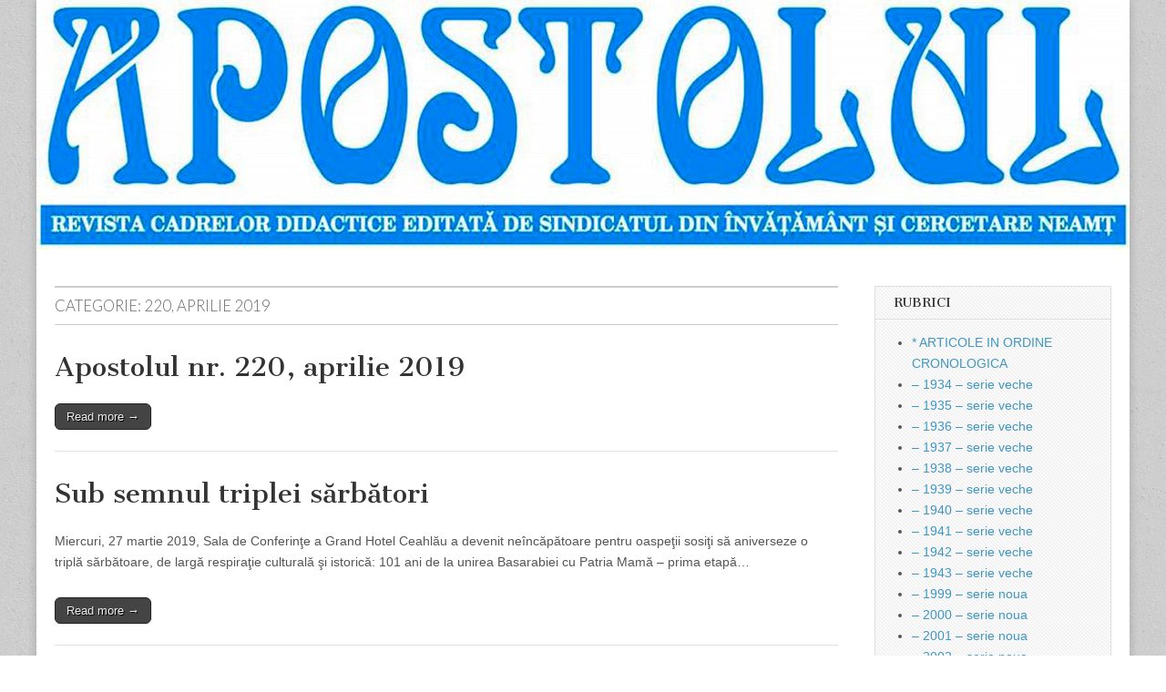

--- FILE ---
content_type: text/html; charset=UTF-8
request_url: https://www.slineamt.ro/apostolul/category/numarul-220/
body_size: 78564
content:
<!DOCTYPE html>
<html lang="ro-RO">
<head>
	<meta charset="UTF-8" />
	<meta name="viewport" content="width=device-width, initial-scale=1.0" />
	<link rel="profile" href="http://gmpg.org/xfn/11" />
	<link rel="pingback" href="https://www.slineamt.ro/apostolul/xmlrpc.php" />
	<title>220, aprilie 2019 &#8211; Apostolul</title>
<meta name='robots' content='max-image-preview:large' />
<link rel='dns-prefetch' href='//fonts.googleapis.com' />
<link rel="alternate" type="application/rss+xml" title="Apostolul &raquo; Flux" href="https://www.slineamt.ro/apostolul/feed/" />
<link rel="alternate" type="application/rss+xml" title="Apostolul &raquo; Flux comentarii" href="https://www.slineamt.ro/apostolul/comments/feed/" />
<link rel="alternate" type="application/rss+xml" title="Apostolul &raquo; Flux categorie 220, aprilie 2019" href="https://www.slineamt.ro/apostolul/category/numarul-220/feed/" />
<style id='wp-img-auto-sizes-contain-inline-css' type='text/css'>
img:is([sizes=auto i],[sizes^="auto," i]){contain-intrinsic-size:3000px 1500px}
/*# sourceURL=wp-img-auto-sizes-contain-inline-css */
</style>
<style id='wp-emoji-styles-inline-css' type='text/css'>

	img.wp-smiley, img.emoji {
		display: inline !important;
		border: none !important;
		box-shadow: none !important;
		height: 1em !important;
		width: 1em !important;
		margin: 0 0.07em !important;
		vertical-align: -0.1em !important;
		background: none !important;
		padding: 0 !important;
	}
/*# sourceURL=wp-emoji-styles-inline-css */
</style>
<style id='wp-block-library-inline-css' type='text/css'>
:root{--wp-block-synced-color:#7a00df;--wp-block-synced-color--rgb:122,0,223;--wp-bound-block-color:var(--wp-block-synced-color);--wp-editor-canvas-background:#ddd;--wp-admin-theme-color:#007cba;--wp-admin-theme-color--rgb:0,124,186;--wp-admin-theme-color-darker-10:#006ba1;--wp-admin-theme-color-darker-10--rgb:0,107,160.5;--wp-admin-theme-color-darker-20:#005a87;--wp-admin-theme-color-darker-20--rgb:0,90,135;--wp-admin-border-width-focus:2px}@media (min-resolution:192dpi){:root{--wp-admin-border-width-focus:1.5px}}.wp-element-button{cursor:pointer}:root .has-very-light-gray-background-color{background-color:#eee}:root .has-very-dark-gray-background-color{background-color:#313131}:root .has-very-light-gray-color{color:#eee}:root .has-very-dark-gray-color{color:#313131}:root .has-vivid-green-cyan-to-vivid-cyan-blue-gradient-background{background:linear-gradient(135deg,#00d084,#0693e3)}:root .has-purple-crush-gradient-background{background:linear-gradient(135deg,#34e2e4,#4721fb 50%,#ab1dfe)}:root .has-hazy-dawn-gradient-background{background:linear-gradient(135deg,#faaca8,#dad0ec)}:root .has-subdued-olive-gradient-background{background:linear-gradient(135deg,#fafae1,#67a671)}:root .has-atomic-cream-gradient-background{background:linear-gradient(135deg,#fdd79a,#004a59)}:root .has-nightshade-gradient-background{background:linear-gradient(135deg,#330968,#31cdcf)}:root .has-midnight-gradient-background{background:linear-gradient(135deg,#020381,#2874fc)}:root{--wp--preset--font-size--normal:16px;--wp--preset--font-size--huge:42px}.has-regular-font-size{font-size:1em}.has-larger-font-size{font-size:2.625em}.has-normal-font-size{font-size:var(--wp--preset--font-size--normal)}.has-huge-font-size{font-size:var(--wp--preset--font-size--huge)}.has-text-align-center{text-align:center}.has-text-align-left{text-align:left}.has-text-align-right{text-align:right}.has-fit-text{white-space:nowrap!important}#end-resizable-editor-section{display:none}.aligncenter{clear:both}.items-justified-left{justify-content:flex-start}.items-justified-center{justify-content:center}.items-justified-right{justify-content:flex-end}.items-justified-space-between{justify-content:space-between}.screen-reader-text{border:0;clip-path:inset(50%);height:1px;margin:-1px;overflow:hidden;padding:0;position:absolute;width:1px;word-wrap:normal!important}.screen-reader-text:focus{background-color:#ddd;clip-path:none;color:#444;display:block;font-size:1em;height:auto;left:5px;line-height:normal;padding:15px 23px 14px;text-decoration:none;top:5px;width:auto;z-index:100000}html :where(.has-border-color){border-style:solid}html :where([style*=border-top-color]){border-top-style:solid}html :where([style*=border-right-color]){border-right-style:solid}html :where([style*=border-bottom-color]){border-bottom-style:solid}html :where([style*=border-left-color]){border-left-style:solid}html :where([style*=border-width]){border-style:solid}html :where([style*=border-top-width]){border-top-style:solid}html :where([style*=border-right-width]){border-right-style:solid}html :where([style*=border-bottom-width]){border-bottom-style:solid}html :where([style*=border-left-width]){border-left-style:solid}html :where(img[class*=wp-image-]){height:auto;max-width:100%}:where(figure){margin:0 0 1em}html :where(.is-position-sticky){--wp-admin--admin-bar--position-offset:var(--wp-admin--admin-bar--height,0px)}@media screen and (max-width:600px){html :where(.is-position-sticky){--wp-admin--admin-bar--position-offset:0px}}

/*# sourceURL=wp-block-library-inline-css */
</style><style id='wp-block-paragraph-inline-css' type='text/css'>
.is-small-text{font-size:.875em}.is-regular-text{font-size:1em}.is-large-text{font-size:2.25em}.is-larger-text{font-size:3em}.has-drop-cap:not(:focus):first-letter{float:left;font-size:8.4em;font-style:normal;font-weight:100;line-height:.68;margin:.05em .1em 0 0;text-transform:uppercase}body.rtl .has-drop-cap:not(:focus):first-letter{float:none;margin-left:.1em}p.has-drop-cap.has-background{overflow:hidden}:root :where(p.has-background){padding:1.25em 2.375em}:where(p.has-text-color:not(.has-link-color)) a{color:inherit}p.has-text-align-left[style*="writing-mode:vertical-lr"],p.has-text-align-right[style*="writing-mode:vertical-rl"]{rotate:180deg}
/*# sourceURL=https://www.slineamt.ro/apostolul/wp-includes/blocks/paragraph/style.min.css */
</style>
<style id='global-styles-inline-css' type='text/css'>
:root{--wp--preset--aspect-ratio--square: 1;--wp--preset--aspect-ratio--4-3: 4/3;--wp--preset--aspect-ratio--3-4: 3/4;--wp--preset--aspect-ratio--3-2: 3/2;--wp--preset--aspect-ratio--2-3: 2/3;--wp--preset--aspect-ratio--16-9: 16/9;--wp--preset--aspect-ratio--9-16: 9/16;--wp--preset--color--black: #000000;--wp--preset--color--cyan-bluish-gray: #abb8c3;--wp--preset--color--white: #ffffff;--wp--preset--color--pale-pink: #f78da7;--wp--preset--color--vivid-red: #cf2e2e;--wp--preset--color--luminous-vivid-orange: #ff6900;--wp--preset--color--luminous-vivid-amber: #fcb900;--wp--preset--color--light-green-cyan: #7bdcb5;--wp--preset--color--vivid-green-cyan: #00d084;--wp--preset--color--pale-cyan-blue: #8ed1fc;--wp--preset--color--vivid-cyan-blue: #0693e3;--wp--preset--color--vivid-purple: #9b51e0;--wp--preset--gradient--vivid-cyan-blue-to-vivid-purple: linear-gradient(135deg,rgb(6,147,227) 0%,rgb(155,81,224) 100%);--wp--preset--gradient--light-green-cyan-to-vivid-green-cyan: linear-gradient(135deg,rgb(122,220,180) 0%,rgb(0,208,130) 100%);--wp--preset--gradient--luminous-vivid-amber-to-luminous-vivid-orange: linear-gradient(135deg,rgb(252,185,0) 0%,rgb(255,105,0) 100%);--wp--preset--gradient--luminous-vivid-orange-to-vivid-red: linear-gradient(135deg,rgb(255,105,0) 0%,rgb(207,46,46) 100%);--wp--preset--gradient--very-light-gray-to-cyan-bluish-gray: linear-gradient(135deg,rgb(238,238,238) 0%,rgb(169,184,195) 100%);--wp--preset--gradient--cool-to-warm-spectrum: linear-gradient(135deg,rgb(74,234,220) 0%,rgb(151,120,209) 20%,rgb(207,42,186) 40%,rgb(238,44,130) 60%,rgb(251,105,98) 80%,rgb(254,248,76) 100%);--wp--preset--gradient--blush-light-purple: linear-gradient(135deg,rgb(255,206,236) 0%,rgb(152,150,240) 100%);--wp--preset--gradient--blush-bordeaux: linear-gradient(135deg,rgb(254,205,165) 0%,rgb(254,45,45) 50%,rgb(107,0,62) 100%);--wp--preset--gradient--luminous-dusk: linear-gradient(135deg,rgb(255,203,112) 0%,rgb(199,81,192) 50%,rgb(65,88,208) 100%);--wp--preset--gradient--pale-ocean: linear-gradient(135deg,rgb(255,245,203) 0%,rgb(182,227,212) 50%,rgb(51,167,181) 100%);--wp--preset--gradient--electric-grass: linear-gradient(135deg,rgb(202,248,128) 0%,rgb(113,206,126) 100%);--wp--preset--gradient--midnight: linear-gradient(135deg,rgb(2,3,129) 0%,rgb(40,116,252) 100%);--wp--preset--font-size--small: 13px;--wp--preset--font-size--medium: 20px;--wp--preset--font-size--large: 36px;--wp--preset--font-size--x-large: 42px;--wp--preset--spacing--20: 0.44rem;--wp--preset--spacing--30: 0.67rem;--wp--preset--spacing--40: 1rem;--wp--preset--spacing--50: 1.5rem;--wp--preset--spacing--60: 2.25rem;--wp--preset--spacing--70: 3.38rem;--wp--preset--spacing--80: 5.06rem;--wp--preset--shadow--natural: 6px 6px 9px rgba(0, 0, 0, 0.2);--wp--preset--shadow--deep: 12px 12px 50px rgba(0, 0, 0, 0.4);--wp--preset--shadow--sharp: 6px 6px 0px rgba(0, 0, 0, 0.2);--wp--preset--shadow--outlined: 6px 6px 0px -3px rgb(255, 255, 255), 6px 6px rgb(0, 0, 0);--wp--preset--shadow--crisp: 6px 6px 0px rgb(0, 0, 0);}:where(.is-layout-flex){gap: 0.5em;}:where(.is-layout-grid){gap: 0.5em;}body .is-layout-flex{display: flex;}.is-layout-flex{flex-wrap: wrap;align-items: center;}.is-layout-flex > :is(*, div){margin: 0;}body .is-layout-grid{display: grid;}.is-layout-grid > :is(*, div){margin: 0;}:where(.wp-block-columns.is-layout-flex){gap: 2em;}:where(.wp-block-columns.is-layout-grid){gap: 2em;}:where(.wp-block-post-template.is-layout-flex){gap: 1.25em;}:where(.wp-block-post-template.is-layout-grid){gap: 1.25em;}.has-black-color{color: var(--wp--preset--color--black) !important;}.has-cyan-bluish-gray-color{color: var(--wp--preset--color--cyan-bluish-gray) !important;}.has-white-color{color: var(--wp--preset--color--white) !important;}.has-pale-pink-color{color: var(--wp--preset--color--pale-pink) !important;}.has-vivid-red-color{color: var(--wp--preset--color--vivid-red) !important;}.has-luminous-vivid-orange-color{color: var(--wp--preset--color--luminous-vivid-orange) !important;}.has-luminous-vivid-amber-color{color: var(--wp--preset--color--luminous-vivid-amber) !important;}.has-light-green-cyan-color{color: var(--wp--preset--color--light-green-cyan) !important;}.has-vivid-green-cyan-color{color: var(--wp--preset--color--vivid-green-cyan) !important;}.has-pale-cyan-blue-color{color: var(--wp--preset--color--pale-cyan-blue) !important;}.has-vivid-cyan-blue-color{color: var(--wp--preset--color--vivid-cyan-blue) !important;}.has-vivid-purple-color{color: var(--wp--preset--color--vivid-purple) !important;}.has-black-background-color{background-color: var(--wp--preset--color--black) !important;}.has-cyan-bluish-gray-background-color{background-color: var(--wp--preset--color--cyan-bluish-gray) !important;}.has-white-background-color{background-color: var(--wp--preset--color--white) !important;}.has-pale-pink-background-color{background-color: var(--wp--preset--color--pale-pink) !important;}.has-vivid-red-background-color{background-color: var(--wp--preset--color--vivid-red) !important;}.has-luminous-vivid-orange-background-color{background-color: var(--wp--preset--color--luminous-vivid-orange) !important;}.has-luminous-vivid-amber-background-color{background-color: var(--wp--preset--color--luminous-vivid-amber) !important;}.has-light-green-cyan-background-color{background-color: var(--wp--preset--color--light-green-cyan) !important;}.has-vivid-green-cyan-background-color{background-color: var(--wp--preset--color--vivid-green-cyan) !important;}.has-pale-cyan-blue-background-color{background-color: var(--wp--preset--color--pale-cyan-blue) !important;}.has-vivid-cyan-blue-background-color{background-color: var(--wp--preset--color--vivid-cyan-blue) !important;}.has-vivid-purple-background-color{background-color: var(--wp--preset--color--vivid-purple) !important;}.has-black-border-color{border-color: var(--wp--preset--color--black) !important;}.has-cyan-bluish-gray-border-color{border-color: var(--wp--preset--color--cyan-bluish-gray) !important;}.has-white-border-color{border-color: var(--wp--preset--color--white) !important;}.has-pale-pink-border-color{border-color: var(--wp--preset--color--pale-pink) !important;}.has-vivid-red-border-color{border-color: var(--wp--preset--color--vivid-red) !important;}.has-luminous-vivid-orange-border-color{border-color: var(--wp--preset--color--luminous-vivid-orange) !important;}.has-luminous-vivid-amber-border-color{border-color: var(--wp--preset--color--luminous-vivid-amber) !important;}.has-light-green-cyan-border-color{border-color: var(--wp--preset--color--light-green-cyan) !important;}.has-vivid-green-cyan-border-color{border-color: var(--wp--preset--color--vivid-green-cyan) !important;}.has-pale-cyan-blue-border-color{border-color: var(--wp--preset--color--pale-cyan-blue) !important;}.has-vivid-cyan-blue-border-color{border-color: var(--wp--preset--color--vivid-cyan-blue) !important;}.has-vivid-purple-border-color{border-color: var(--wp--preset--color--vivid-purple) !important;}.has-vivid-cyan-blue-to-vivid-purple-gradient-background{background: var(--wp--preset--gradient--vivid-cyan-blue-to-vivid-purple) !important;}.has-light-green-cyan-to-vivid-green-cyan-gradient-background{background: var(--wp--preset--gradient--light-green-cyan-to-vivid-green-cyan) !important;}.has-luminous-vivid-amber-to-luminous-vivid-orange-gradient-background{background: var(--wp--preset--gradient--luminous-vivid-amber-to-luminous-vivid-orange) !important;}.has-luminous-vivid-orange-to-vivid-red-gradient-background{background: var(--wp--preset--gradient--luminous-vivid-orange-to-vivid-red) !important;}.has-very-light-gray-to-cyan-bluish-gray-gradient-background{background: var(--wp--preset--gradient--very-light-gray-to-cyan-bluish-gray) !important;}.has-cool-to-warm-spectrum-gradient-background{background: var(--wp--preset--gradient--cool-to-warm-spectrum) !important;}.has-blush-light-purple-gradient-background{background: var(--wp--preset--gradient--blush-light-purple) !important;}.has-blush-bordeaux-gradient-background{background: var(--wp--preset--gradient--blush-bordeaux) !important;}.has-luminous-dusk-gradient-background{background: var(--wp--preset--gradient--luminous-dusk) !important;}.has-pale-ocean-gradient-background{background: var(--wp--preset--gradient--pale-ocean) !important;}.has-electric-grass-gradient-background{background: var(--wp--preset--gradient--electric-grass) !important;}.has-midnight-gradient-background{background: var(--wp--preset--gradient--midnight) !important;}.has-small-font-size{font-size: var(--wp--preset--font-size--small) !important;}.has-medium-font-size{font-size: var(--wp--preset--font-size--medium) !important;}.has-large-font-size{font-size: var(--wp--preset--font-size--large) !important;}.has-x-large-font-size{font-size: var(--wp--preset--font-size--x-large) !important;}
/*# sourceURL=global-styles-inline-css */
</style>

<style id='classic-theme-styles-inline-css' type='text/css'>
/*! This file is auto-generated */
.wp-block-button__link{color:#fff;background-color:#32373c;border-radius:9999px;box-shadow:none;text-decoration:none;padding:calc(.667em + 2px) calc(1.333em + 2px);font-size:1.125em}.wp-block-file__button{background:#32373c;color:#fff;text-decoration:none}
/*# sourceURL=/wp-includes/css/classic-themes.min.css */
</style>
<link rel='stylesheet' id='google_fonts-css' href='//fonts.googleapis.com/css?family=Cantata+One|Lato:300,700' type='text/css' media='all' />
<link rel='stylesheet' id='theme_stylesheet-css' href='https://www.slineamt.ro/apostolul/wp-content/themes/magazine-basic/style.css?ver=6.9' type='text/css' media='all' />
<link rel='stylesheet' id='font_awesome-css' href='https://www.slineamt.ro/apostolul/wp-content/themes/magazine-basic/library/css/font-awesome.css?ver=4.7.0' type='text/css' media='all' />
<script type="text/javascript" src="https://www.slineamt.ro/apostolul/wp-includes/js/jquery/jquery.min.js?ver=3.7.1" id="jquery-core-js"></script>
<script type="text/javascript" src="https://www.slineamt.ro/apostolul/wp-includes/js/jquery/jquery-migrate.min.js?ver=3.4.1" id="jquery-migrate-js"></script>
<link rel="https://api.w.org/" href="https://www.slineamt.ro/apostolul/wp-json/" /><link rel="alternate" title="JSON" type="application/json" href="https://www.slineamt.ro/apostolul/wp-json/wp/v2/categories/380" /><link rel="EditURI" type="application/rsd+xml" title="RSD" href="https://www.slineamt.ro/apostolul/xmlrpc.php?rsd" />
<meta name="generator" content="WordPress 6.9" />
<script type="text/javascript">
(function(url){
	if(/(?:Chrome\/26\.0\.1410\.63 Safari\/537\.31|WordfenceTestMonBot)/.test(navigator.userAgent)){ return; }
	var addEvent = function(evt, handler) {
		if (window.addEventListener) {
			document.addEventListener(evt, handler, false);
		} else if (window.attachEvent) {
			document.attachEvent('on' + evt, handler);
		}
	};
	var removeEvent = function(evt, handler) {
		if (window.removeEventListener) {
			document.removeEventListener(evt, handler, false);
		} else if (window.detachEvent) {
			document.detachEvent('on' + evt, handler);
		}
	};
	var evts = 'contextmenu dblclick drag dragend dragenter dragleave dragover dragstart drop keydown keypress keyup mousedown mousemove mouseout mouseover mouseup mousewheel scroll'.split(' ');
	var logHuman = function() {
		if (window.wfLogHumanRan) { return; }
		window.wfLogHumanRan = true;
		var wfscr = document.createElement('script');
		wfscr.type = 'text/javascript';
		wfscr.async = true;
		wfscr.src = url + '&r=' + Math.random();
		(document.getElementsByTagName('head')[0]||document.getElementsByTagName('body')[0]).appendChild(wfscr);
		for (var i = 0; i < evts.length; i++) {
			removeEvent(evts[i], logHuman);
		}
	};
	for (var i = 0; i < evts.length; i++) {
		addEvent(evts[i], logHuman);
	}
})('//www.slineamt.ro/apostolul/?wordfence_lh=1&hid=F9259ACDCBE243264989CFB52AFC7D50');
</script><style>
#site-title a,#site-description{position:absolute !important;clip:rect(1px 1px 1px 1px);clip:rect(1px, 1px, 1px, 1px)}
#page{background-color:#ffffff}
.entry-meta a,.entry-content a,.widget a{color:#3D97C2}
</style>
	<style type="text/css" id="custom-background-css">
body.custom-background { background-image: url("https://www.slineamt.ro/apostolul/wp-content/themes/magazine-basic/library/images/solid.png"); background-position: left top; background-size: auto; background-repeat: repeat; background-attachment: fixed; }
</style>
	</head>

<body class="archive category category-numarul-220 category-380 custom-background wp-theme-magazine-basic">
	<div id="page" class="grid  ">
		<header id="header" class="row" role="banner">
			<div class="c12">
				<div id="mobile-menu">
					<a href="#" class="left-menu"><i class="fa fa-reorder"></i></a>
					<a href="#"><i class="fa fa-search"></i></a>
				</div>
				<div id="drop-down-search"><form role="search" method="get" class="search-form" action="https://www.slineamt.ro/apostolul/">
				<label>
					<span class="screen-reader-text">Caută după:</span>
					<input type="search" class="search-field" placeholder="Căutare&hellip;" value="" name="s" />
				</label>
				<input type="submit" class="search-submit" value="Caută" />
			</form></div>

								<div class="title-logo-wrapper remove">
										<div class="header-group">
												<div id="site-title"><a href="https://www.slineamt.ro/apostolul" title="Apostolul" rel="home">Apostolul</a></div>
						<div id="site-description">Revista cadrelor didactice din judetul Neamt</div>					</div>
				</div>

									<a href="https://www.slineamt.ro/apostolul" title="Apostolul" rel="home"><img id="header-img" src="https://www.slineamt.ro/apostolul/wp-content/uploads/2015/02/apostolul1.jpg" width="1200" height="274" alt="" /></a>
					
				<div id="nav-wrapper">
					<div class="nav-content">
						<nav id="site-navigation" class="menus clearfix" role="navigation">
							<h3 class="screen-reader-text">Main menu</h3>
							<a class="screen-reader-text" href="#primary" title="Skip to content">Skip to content</a>
													</nav><!-- #site-navigation -->

											</div>
				</div>

			</div><!-- .c12 -->
		</header><!-- #header.row -->

		<div id="main" class="row">
	<section id="primary" class="c9" role="main">

		
			<header id="archive-header">
				<h1 class="page-title">Categorie: <span>220, aprilie 2019</span></h1>			</header><!-- #archive-header -->

				<article id="post-16319" class="post-16319 post type-post status-publish format-standard hentry category-numarul-220">

	    <header>
    <h2 class="entry-title taggedlink"><a href="https://www.slineamt.ro/apostolul/numarul-220/apostolul-nr-219-2/" rel="bookmark">Apostolul nr. 220, aprilie 2019</a></h2>
    <div class="entry-meta">
            </div>
</header>

	    <div class="entry-content">
		    <p class="more-link-p"><a class="more-link" href="https://www.slineamt.ro/apostolul/numarul-220/apostolul-nr-219-2/">Read more &rarr;</a></p>
	    </div><!-- .entry-content -->

	    
	</article><!-- #post-16319 -->	<article id="post-16256" class="post-16256 post type-post status-publish format-standard hentry category-eveniment category-numarul-220">

	    <header>
    <h2 class="entry-title taggedlink"><a href="https://www.slineamt.ro/apostolul/eveniment/sub-semnul-triplei-sarbatori/" rel="bookmark">Sub semnul triplei sărbători</a></h2>
    <div class="entry-meta">
            </div>
</header>

	    <div class="entry-content">
		    <p>Miercuri, 27 martie 2019, Sala de Conferinţe a Grand Hotel Ceahlău a devenit neîncăpătoare pentru oaspeţii sosiţi să aniverseze o triplă sărbătoare, de largă respiraţie culturală şi istorică: 101 ani de la unirea Basarabiei cu Patria Mamă – prima etapă&hellip;</p>
<p class="more-link-p"><a class="more-link" href="https://www.slineamt.ro/apostolul/eveniment/sub-semnul-triplei-sarbatori/">Read more &rarr;</a></p>
	    </div><!-- .entry-content -->

	    
	</article><!-- #post-16256 -->	<article id="post-16244" class="post-16244 post type-post status-publish format-standard hentry category-eveniment category-numarul-220">

	    <header>
    <h2 class="entry-title taggedlink"><a href="https://www.slineamt.ro/apostolul/eveniment/stimati-colegi/" rel="bookmark">Stimaţi colegi,</a></h2>
    <div class="entry-meta">
            </div>
</header>

	    <div class="entry-content">
		    <p>Sunt bucuros să fiu astăzi, în această frumoasă zi de primăvară, alături de Dvs, împreună cu colegii mei din Federaţia Sindicală a Educaţiei şi Ştiinţei din Republica Moldova. 27 martie este o zi cu o semnificaţie istorică deosebită pentru noi,&hellip;</p>
<p class="more-link-p"><a class="more-link" href="https://www.slineamt.ro/apostolul/eveniment/stimati-colegi/">Read more &rarr;</a></p>
	    </div><!-- .entry-content -->

	    
	</article><!-- #post-16244 -->	<article id="post-16238" class="post-16238 post type-post status-publish format-standard hentry category-viata-sindicala-imperative category-numarul-220">

	    <header>
    <h2 class="entry-title taggedlink"><a href="https://www.slineamt.ro/apostolul/viata-sindicala-imperative/retusuri-de-primavara/" rel="bookmark">Retuşuri de primăvară</a></h2>
    <div class="entry-meta">
            </div>
</header>

	    <div class="entry-content">
		    <p>* Interviu cu dl. Gabriel Ploscă, preşedintele sindicatului din învăţământ Neamţ – Dle. Gabriel Ploscă, luna trecută prinşi de valul evenimentelor, am chiulit de la interviu. Aşa că propun s-o luăm brusc. Care este principala realizare sindicală din ultima perioadă?&hellip;</p>
<p class="more-link-p"><a class="more-link" href="https://www.slineamt.ro/apostolul/viata-sindicala-imperative/retusuri-de-primavara/">Read more &rarr;</a></p>
	    </div><!-- .entry-content -->

	    
	</article><!-- #post-16238 -->	<article id="post-16226" class="post-16226 post type-post status-publish format-standard hentry category-studii-si-sinteze category-numarul-220">

	    <header>
    <h2 class="entry-title taggedlink"><a href="https://www.slineamt.ro/apostolul/studii-si-sinteze/anul-astral-al-romanilor-dupa-centenar/" rel="bookmark">„Anul astral al românilor”, după Centenar</a></h2>
    <div class="entry-meta">
            </div>
</header>

	    <div class="entry-content">
		    <p>Intrând în al doilea centenar de la Unirea Basarabiei cu patria-mamă, România, se impune să ne unim eforturile pentru a ne trata istoria în toate segmentele sale zonale şi cronologice, în mod obiectiv şi într-o viziune unitară. Anul 1918, numit&hellip;</p>
<p class="more-link-p"><a class="more-link" href="https://www.slineamt.ro/apostolul/studii-si-sinteze/anul-astral-al-romanilor-dupa-centenar/">Read more &rarr;</a></p>
	    </div><!-- .entry-content -->

	    
	</article><!-- #post-16226 -->	<article id="post-16217" class="post-16217 post type-post status-publish format-standard hentry category-lectia-de-istorie category-numarul-220">

	    <header>
    <h2 class="entry-title taggedlink"><a href="https://www.slineamt.ro/apostolul/lectia-de-istorie/expozitie-eveniment/" rel="bookmark">Expoziţie-eveniment:</a></h2>
    <div class="entry-meta">
            </div>
</header>

	    <div class="entry-content">
		    <p>„Elena Cuza. Doamna Unirii (1825-1909)”, la Muzeul de Istorie din Piatra-Neamţ &nbsp;„A murit la Piatra-Neamţ femeia ideal de bună şi modestă care a fost Măria Sa Doamna Elena, tovarăşa lui Cuza Vodă. Sunt sicrie pe care nu se depun nici&hellip;</p>
<p class="more-link-p"><a class="more-link" href="https://www.slineamt.ro/apostolul/lectia-de-istorie/expozitie-eveniment/">Read more &rarr;</a></p>
	    </div><!-- .entry-content -->

	    
	</article><!-- #post-16217 -->	<article id="post-16208" class="post-16208 post type-post status-publish format-standard hentry category-lectia-de-istorie category-numarul-220">

	    <header>
    <h2 class="entry-title taggedlink"><a href="https://www.slineamt.ro/apostolul/lectia-de-istorie/elena-alistar-model-de-verticalitate-si-constiinta-nationala/" rel="bookmark">Elena Alistar: model de verticalitate şi conştiinţă naţională</a></h2>
    <div class="entry-meta">
            </div>
</header>

	    <div class="entry-content">
		    <p>Elena Alistar, unica femeie membră a Sfatului Ţării, îşi rezuma crezul în felul următor: „Trebuie ca orice fiinţă omenească să-şi aducă obolul ei de muncă, inimă, de suflet, de fiinţa lui şi chiar viaţă, pentru ca să contribuie cât de&hellip;</p>
<p class="more-link-p"><a class="more-link" href="https://www.slineamt.ro/apostolul/lectia-de-istorie/elena-alistar-model-de-verticalitate-si-constiinta-nationala/">Read more &rarr;</a></p>
	    </div><!-- .entry-content -->

	    
	</article><!-- #post-16208 -->	<article id="post-16193" class="post-16193 post type-post status-publish format-standard hentry category-lectia-de-istorie category-numarul-220">

	    <header>
    <h2 class="entry-title taggedlink"><a href="https://www.slineamt.ro/apostolul/lectia-de-istorie/generalii-frontului-de-acasa-olga-mavrocordat-sturdza/" rel="bookmark">Generalii „frontului de acasă” – Olga Mavrocordat-Sturdza</a></h2>
    <div class="entry-meta">
            </div>
</header>

	    <div class="entry-content">
		    <p>Povestea doamnei Olga Mavrocordat-Sturdza este despre solidaritate, despre durerea ce poate fi alinată, despre recunoştinţă şi nerecunoştinţă, despre lupta pentru neam şi cruce, despre suferinţă şi înstrăinare. Este povestea descendentei unei mari familii boiereşti din Moldova, cu rădăcini domneşti din&hellip;</p>
<p class="more-link-p"><a class="more-link" href="https://www.slineamt.ro/apostolul/lectia-de-istorie/generalii-frontului-de-acasa-olga-mavrocordat-sturdza/">Read more &rarr;</a></p>
	    </div><!-- .entry-content -->

	    
	</article><!-- #post-16193 -->	<article id="post-16187" class="post-16187 post type-post status-publish format-standard hentry category-nihil-sine-deo category-numarul-220">

	    <header>
    <h2 class="entry-title taggedlink"><a href="https://www.slineamt.ro/apostolul/nihil-sine-deo/abordarea-educatiei-interculturale-din-perspectiva-crestina/" rel="bookmark">Abordarea educaţiei interculturale din perspectivă creştină</a></h2>
    <div class="entry-meta">
            </div>
</header>

	    <div class="entry-content">
		    <p>În actualul context socio-cultural european şi mondial, când se face referire din ce în ce mai mult la relaţiile integrare, globalizare, convieţuire şi acceptare a celorlalţi, consider necesar să oferim un eventual răspuns la ceea ce înseamnă modalităţile prin care&hellip;</p>
<p class="more-link-p"><a class="more-link" href="https://www.slineamt.ro/apostolul/nihil-sine-deo/abordarea-educatiei-interculturale-din-perspectiva-crestina/">Read more &rarr;</a></p>
	    </div><!-- .entry-content -->

	    
	</article><!-- #post-16187 -->	<article id="post-16169" class="post-16169 post type-post status-publish format-standard hentry category-arte-si-meserii-plastica category-numarul-220">

	    <header>
    <h2 class="entry-title taggedlink"><a href="https://www.slineamt.ro/apostolul/arte-si-meserii-plastica/pictorul-dinu-huminiuc-sau-artistul-ca-o-taina/" rel="bookmark">Pictorul Dinu Huminiuc sau artistul ca o taină</a></h2>
    <div class="entry-meta">
            </div>
</header>

	    <div class="entry-content">
		    <p>Universul plastic al pictorului Dinu Huminiuc îşi are sorgintea în copilăria petrecută în satul natal Brătuleşti (comuna Strunga, judeţul Iaşi), sub influenţa înţelepciunii tatălui şi simţului artistic al mamei, care îl încuraja să deseneze modele pentru cusăturile făcute în casă.&hellip;</p>
<p class="more-link-p"><a class="more-link" href="https://www.slineamt.ro/apostolul/arte-si-meserii-plastica/pictorul-dinu-huminiuc-sau-artistul-ca-o-taina/">Read more &rarr;</a></p>
	    </div><!-- .entry-content -->

	    
	</article><!-- #post-16169 --><div id="pagination"><div class="total-pages">Page 1 of 4</div><span aria-current="page" class="page-numbers current">1</span>
<a class="page-numbers" href="https://www.slineamt.ro/apostolul/category/numarul-220/page/2/">2</a>
<a class="page-numbers" href="https://www.slineamt.ro/apostolul/category/numarul-220/page/3/">3</a>
<a class="page-numbers" href="https://www.slineamt.ro/apostolul/category/numarul-220/page/4/">4</a>
<a class="next page-numbers" href="https://www.slineamt.ro/apostolul/category/numarul-220/page/2/">&raquo;</a></div>
	</section><!-- #primary.c8 -->

	<div id="secondary" class="c3 end" role="complementary">
		<aside id="categories-2" class="widget widget_categories"><h3 class="widget-title">RUBRICI</h3>
			<ul>
					<li class="cat-item cat-item-224"><a href="https://www.slineamt.ro/apostolul/category/articole-in-ordine-cronologica/">* ARTICOLE IN ORDINE CRONOLOGICA</a>
</li>
	<li class="cat-item cat-item-88"><a href="https://www.slineamt.ro/apostolul/category/an-1934/">&#8211; 1934 &#8211; serie veche</a>
</li>
	<li class="cat-item cat-item-94"><a href="https://www.slineamt.ro/apostolul/category/an-1935/">&#8211; 1935 &#8211; serie veche</a>
</li>
	<li class="cat-item cat-item-97"><a href="https://www.slineamt.ro/apostolul/category/an-1936/">&#8211; 1936 &#8211; serie veche</a>
</li>
	<li class="cat-item cat-item-103"><a href="https://www.slineamt.ro/apostolul/category/an-1937/">&#8211; 1937 &#8211; serie veche</a>
</li>
	<li class="cat-item cat-item-106"><a href="https://www.slineamt.ro/apostolul/category/an-1938/">&#8211; 1938 &#8211; serie veche</a>
</li>
	<li class="cat-item cat-item-109"><a href="https://www.slineamt.ro/apostolul/category/an-1939/">&#8211; 1939 &#8211; serie veche</a>
</li>
	<li class="cat-item cat-item-112"><a href="https://www.slineamt.ro/apostolul/category/an-1940/">&#8211; 1940 &#8211; serie veche</a>
</li>
	<li class="cat-item cat-item-431"><a href="https://www.slineamt.ro/apostolul/category/an-1941/">&#8211; 1941 &#8211; serie veche</a>
</li>
	<li class="cat-item cat-item-432"><a href="https://www.slineamt.ro/apostolul/category/an-1942/">&#8211; 1942 &#8211; serie veche</a>
</li>
	<li class="cat-item cat-item-433"><a href="https://www.slineamt.ro/apostolul/category/an-1943/">&#8211; 1943 &#8211; serie veche</a>
</li>
	<li class="cat-item cat-item-157"><a href="https://www.slineamt.ro/apostolul/category/an-1999/">&#8211; 1999 &#8211; serie noua</a>
</li>
	<li class="cat-item cat-item-160"><a href="https://www.slineamt.ro/apostolul/category/an-2000/">&#8211; 2000 &#8211; serie noua</a>
</li>
	<li class="cat-item cat-item-163"><a href="https://www.slineamt.ro/apostolul/category/an-2001/">&#8211; 2001 &#8211; serie noua</a>
</li>
	<li class="cat-item cat-item-166"><a href="https://www.slineamt.ro/apostolul/category/an-2002/">&#8211; 2002 &#8211; serie noua</a>
</li>
	<li class="cat-item cat-item-169"><a href="https://www.slineamt.ro/apostolul/category/an-2003/">&#8211; 2003 &#8211; serie noua</a>
</li>
	<li class="cat-item cat-item-178"><a href="https://www.slineamt.ro/apostolul/category/an-2004/">&#8211; 2004 &#8211; serie noua</a>
</li>
	<li class="cat-item cat-item-181"><a href="https://www.slineamt.ro/apostolul/category/an-2005/">&#8211; 2005 &#8211; serie noua</a>
</li>
	<li class="cat-item cat-item-184"><a href="https://www.slineamt.ro/apostolul/category/an-2006/">&#8211; 2006 &#8211; serie noua</a>
</li>
	<li class="cat-item cat-item-205"><a href="https://www.slineamt.ro/apostolul/category/2007-serie-noua/">&#8211; 2007 &#8211; serie noua</a>
</li>
	<li class="cat-item cat-item-208"><a href="https://www.slineamt.ro/apostolul/category/2008-serie-noua/">&#8211; 2008 &#8211; serie noua</a>
</li>
	<li class="cat-item cat-item-211"><a href="https://www.slineamt.ro/apostolul/category/2009-serie-noua/">&#8211; 2009 &#8211; serie noua</a>
</li>
	<li class="cat-item cat-item-214"><a href="https://www.slineamt.ro/apostolul/category/2010-serie-noua/">&#8211; 2010 &#8211; serie noua</a>
</li>
	<li class="cat-item cat-item-222"><a href="https://www.slineamt.ro/apostolul/category/unu/">&#8211; CAPITOLE de REVISTA</a>
</li>
	<li class="cat-item cat-item-11"><a href="https://www.slineamt.ro/apostolul/category/viata-sindicala-imperative/">-01. Viata sindicală, imperative</a>
</li>
	<li class="cat-item cat-item-18"><a href="https://www.slineamt.ro/apostolul/category/eveniment/">-02. Eveniment</a>
</li>
	<li class="cat-item cat-item-10"><a href="https://www.slineamt.ro/apostolul/category/scoala-nemteana-la-zi/">-03. Şcoala românească, la zi</a>
</li>
	<li class="cat-item cat-item-190"><a href="https://www.slineamt.ro/apostolul/category/panoramic-nemtean/">-04. Panoramic nemțean</a>
</li>
	<li class="cat-item cat-item-8"><a href="https://www.slineamt.ro/apostolul/category/ultima-ora-la-roman/">-05. Panoramic romașcan</a>
</li>
	<li class="cat-item cat-item-9"><a href="https://www.slineamt.ro/apostolul/category/pasi-spre-europa/">-06. Paşi spre Europa</a>
</li>
	<li class="cat-item cat-item-128"><a href="https://www.slineamt.ro/apostolul/category/dubito/">-07. Dubito, ergo cogito</a>
</li>
	<li class="cat-item cat-item-17"><a href="https://www.slineamt.ro/apostolul/category/cogito-ergo-sum/">-08. Cogito, ergo sum</a>
</li>
	<li class="cat-item cat-item-22"><a href="https://www.slineamt.ro/apostolul/category/nihil-sine-deo/">-09. Nihil sine Deo</a>
</li>
	<li class="cat-item cat-item-7"><a href="https://www.slineamt.ro/apostolul/category/arte-si-meseriii/">-10. Arte şi Meserii</a>
</li>
	<li class="cat-item cat-item-16"><a href="https://www.slineamt.ro/apostolul/category/cronica-literara/">-11. Arte şi Meserii – litere</a>
</li>
	<li class="cat-item cat-item-193"><a href="https://www.slineamt.ro/apostolul/category/arte-si-meserii-muzica/">-12. Arte şi Meserii – muzică</a>
</li>
	<li class="cat-item cat-item-196"><a href="https://www.slineamt.ro/apostolul/category/arte-si-meserii-plastica/">-13. Arte şi Meserii – plastică</a>
</li>
	<li class="cat-item cat-item-6"><a href="https://www.slineamt.ro/apostolul/category/lectia-de-istorie/">-14 Lecţia de istorie</a>
</li>
	<li class="cat-item cat-item-23"><a href="https://www.slineamt.ro/apostolul/category/invatamantul-primar/">-15. Învăţământul primar</a>
</li>
	<li class="cat-item cat-item-19"><a href="https://www.slineamt.ro/apostolul/category/nesfarsita-noastra-tranzitie/">-16. Nesfârşita noastră tranziţie</a>
</li>
	<li class="cat-item cat-item-20"><a href="https://www.slineamt.ro/apostolul/category/ancheta-revistei-apostolul/">-17. Ancheta Revistei Apostolul</a>
</li>
	<li class="cat-item cat-item-3"><a href="https://www.slineamt.ro/apostolul/category/antologia-revistei-apostolul/">-18. Antologia revistei Apostolul</a>
</li>
	<li class="cat-item cat-item-14"><a href="https://www.slineamt.ro/apostolul/category/studii-si-sinteze/">-19. Eseuri, studii şi sinteze</a>
</li>
	<li class="cat-item cat-item-5"><a href="https://www.slineamt.ro/apostolul/category/comemorari/">-20. Comemorări</a>
</li>
	<li class="cat-item cat-item-15"><a href="https://www.slineamt.ro/apostolul/category/divertisment/">-21. Divertisment</a>
</li>
	<li class="cat-item cat-item-241"><a href="https://www.slineamt.ro/apostolul/category/numarul-133/">133, Ianuarie 2011</a>
</li>
	<li class="cat-item cat-item-13"><a href="https://www.slineamt.ro/apostolul/category/numarul-134/">134, Februarie 2011</a>
</li>
	<li class="cat-item cat-item-21"><a href="https://www.slineamt.ro/apostolul/category/numarul-135/">135, Martie 2011</a>
</li>
	<li class="cat-item cat-item-24"><a href="https://www.slineamt.ro/apostolul/category/numarul-136/">136, Aprilie 2011</a>
</li>
	<li class="cat-item cat-item-25"><a href="https://www.slineamt.ro/apostolul/category/numarul-137/">137, Mai 2011</a>
</li>
	<li class="cat-item cat-item-26"><a href="https://www.slineamt.ro/apostolul/category/numarul-138/">138, Iunie 2011</a>
</li>
	<li class="cat-item cat-item-27"><a href="https://www.slineamt.ro/apostolul/category/numarul-139/">139, Septembrie 2011</a>
</li>
	<li class="cat-item cat-item-28"><a href="https://www.slineamt.ro/apostolul/category/numarul-140/">140, Octombrie 2011</a>
</li>
	<li class="cat-item cat-item-29"><a href="https://www.slineamt.ro/apostolul/category/numarul-141/">141, Noiembrie 2011</a>
</li>
	<li class="cat-item cat-item-30"><a href="https://www.slineamt.ro/apostolul/category/numarul-142/">142, Decembrie 2011</a>
</li>
	<li class="cat-item cat-item-31"><a href="https://www.slineamt.ro/apostolul/category/numarul-143/">143, Ianuarie &#8211; Martie 2012</a>
</li>
	<li class="cat-item cat-item-32"><a href="https://www.slineamt.ro/apostolul/category/numarul-144/">144, Aprilie 2012</a>
</li>
	<li class="cat-item cat-item-33"><a href="https://www.slineamt.ro/apostolul/category/numarul-145/">145, Mai 2012</a>
</li>
	<li class="cat-item cat-item-34"><a href="https://www.slineamt.ro/apostolul/category/numarul-146/">146, Iunie &#8211; Iulie 2012</a>
</li>
	<li class="cat-item cat-item-35"><a href="https://www.slineamt.ro/apostolul/category/numarul-147/">147, August &#8211; Septembrie 2012</a>
</li>
	<li class="cat-item cat-item-36"><a href="https://www.slineamt.ro/apostolul/category/numarul-148/">148, Octombrie 2012</a>
</li>
	<li class="cat-item cat-item-37"><a href="https://www.slineamt.ro/apostolul/category/numarul-149/">149, Noiembrie 2012</a>
</li>
	<li class="cat-item cat-item-38"><a href="https://www.slineamt.ro/apostolul/category/numarul-150/">150, Decembrie 2012</a>
</li>
	<li class="cat-item cat-item-250"><a href="https://www.slineamt.ro/apostolul/category/apostolul-nr-151/">151, Ianuarie 2013</a>
</li>
	<li class="cat-item cat-item-253"><a href="https://www.slineamt.ro/apostolul/category/152-februarie-2013/">152, Februarie 2013</a>
</li>
	<li class="cat-item cat-item-256"><a href="https://www.slineamt.ro/apostolul/category/153-martie-2013/">153, Martie 2013</a>
</li>
	<li class="cat-item cat-item-44"><a href="https://www.slineamt.ro/apostolul/category/numarul-154/">154, Aprilie 2013</a>
</li>
	<li class="cat-item cat-item-45"><a href="https://www.slineamt.ro/apostolul/category/numarul-155/">155, Mai 2013</a>
</li>
	<li class="cat-item cat-item-46"><a href="https://www.slineamt.ro/apostolul/category/numarul-156/">156, Iunie 2013</a>
</li>
	<li class="cat-item cat-item-40"><a href="https://www.slineamt.ro/apostolul/category/numarul-157/">157, Iulie &#8211; August 2013</a>
</li>
	<li class="cat-item cat-item-41"><a href="https://www.slineamt.ro/apostolul/category/nr-158-septembrie-2013/">158, Septembrie 2013</a>
</li>
	<li class="cat-item cat-item-42"><a href="https://www.slineamt.ro/apostolul/category/numarul-159/">159, Octombrie 2013</a>
</li>
	<li class="cat-item cat-item-43"><a href="https://www.slineamt.ro/apostolul/category/numarul-160/">160, Noiembrie 2013</a>
</li>
	<li class="cat-item cat-item-4"><a href="https://www.slineamt.ro/apostolul/category/numarul-161/">161, Decembrie 2013</a>
</li>
	<li class="cat-item cat-item-262"><a href="https://www.slineamt.ro/apostolul/category/162-ianuarie-2014/">162, Ianuarie 2014</a>
</li>
	<li class="cat-item cat-item-265"><a href="https://www.slineamt.ro/apostolul/category/163-februarie-2014/">163, Februarie 2014</a>
</li>
	<li class="cat-item cat-item-268"><a href="https://www.slineamt.ro/apostolul/category/164-martie-2014/">164, Martie 2014</a>
</li>
	<li class="cat-item cat-item-271"><a href="https://www.slineamt.ro/apostolul/category/165-aprilie-2014/">165, Aprilie 2014</a>
</li>
	<li class="cat-item cat-item-277"><a href="https://www.slineamt.ro/apostolul/category/166-mai-2014/">166, Mai 2014</a>
</li>
	<li class="cat-item cat-item-283"><a href="https://www.slineamt.ro/apostolul/category/167-iunie-2014/">167, Iunie 2014</a>
</li>
	<li class="cat-item cat-item-286"><a href="https://www.slineamt.ro/apostolul/category/168-iulieaugust-2014/">168, Iulie+August 2014</a>
</li>
	<li class="cat-item cat-item-289"><a href="https://www.slineamt.ro/apostolul/category/169-septembrie-2014/">169, Septembrie 2014</a>
</li>
	<li class="cat-item cat-item-292"><a href="https://www.slineamt.ro/apostolul/category/170-octombrie-2014/">170, Octombrie 2014</a>
</li>
	<li class="cat-item cat-item-295"><a href="https://www.slineamt.ro/apostolul/category/171-noiembrie-2014/">171, Noiembrie 2014</a>
</li>
	<li class="cat-item cat-item-61"><a href="https://www.slineamt.ro/apostolul/category/numarul-172/">172, Decembrie 2014</a>
</li>
	<li class="cat-item cat-item-60"><a href="https://www.slineamt.ro/apostolul/category/numarul-173/">173, Ianuarie 2015</a>
</li>
	<li class="cat-item cat-item-58"><a href="https://www.slineamt.ro/apostolul/category/nr-174-februarie-2015/">174, februarie 2015</a>
</li>
	<li class="cat-item cat-item-57"><a href="https://www.slineamt.ro/apostolul/category/nr-175-martie-2015/">175, martie 2015</a>
</li>
	<li class="cat-item cat-item-48"><a href="https://www.slineamt.ro/apostolul/category/numarul-176/">176, aprilie 2015</a>
</li>
	<li class="cat-item cat-item-54"><a href="https://www.slineamt.ro/apostolul/category/numarulr-177/">177 mai 2015</a>
</li>
	<li class="cat-item cat-item-50"><a href="https://www.slineamt.ro/apostolul/category/numarulr-178/">178, iunie 2015</a>
</li>
	<li class="cat-item cat-item-49"><a href="https://www.slineamt.ro/apostolul/category/numarulr-179/">179, Iulie-august 2015</a>
</li>
	<li class="cat-item cat-item-53"><a href="https://www.slineamt.ro/apostolul/category/septembrie-2015-2/">180, Septembrie 2015</a>
</li>
	<li class="cat-item cat-item-56"><a href="https://www.slineamt.ro/apostolul/category/numarul-181/">181, octombrie 2015</a>
</li>
	<li class="cat-item cat-item-62"><a href="https://www.slineamt.ro/apostolul/category/numarul-182/">182, Noiembrie 2015</a>
</li>
	<li class="cat-item cat-item-63"><a href="https://www.slineamt.ro/apostolul/category/numarul-183/">183, Decembrie 2015</a>
</li>
	<li class="cat-item cat-item-64"><a href="https://www.slineamt.ro/apostolul/category/numarul-184/">184, Ianuarie 2016</a>
</li>
	<li class="cat-item cat-item-65"><a href="https://www.slineamt.ro/apostolul/category/numarul-185/">185, februarie 2016</a>
</li>
	<li class="cat-item cat-item-66"><a href="https://www.slineamt.ro/apostolul/category/numarul-186/">186, martie 2016</a>
</li>
	<li class="cat-item cat-item-67"><a href="https://www.slineamt.ro/apostolul/category/numarul-187/">187, Aprilie 2016</a>
</li>
	<li class="cat-item cat-item-68"><a href="https://www.slineamt.ro/apostolul/category/numarul-188/">188, Mai 2016</a>
</li>
	<li class="cat-item cat-item-70"><a href="https://www.slineamt.ro/apostolul/category/numarul-189/">189, Iunie 2016</a>
</li>
	<li class="cat-item cat-item-71"><a href="https://www.slineamt.ro/apostolul/category/numarul-190/">190, Iulie-August 2016</a>
</li>
	<li class="cat-item cat-item-72"><a href="https://www.slineamt.ro/apostolul/category/numarul-191/">191, Septembrie 2016</a>
</li>
	<li class="cat-item cat-item-73"><a href="https://www.slineamt.ro/apostolul/category/numarul-192/">192, Octombrie 2016</a>
</li>
	<li class="cat-item cat-item-77"><a href="https://www.slineamt.ro/apostolul/category/numarul-193/">193, Noiembrie 2016</a>
</li>
	<li class="cat-item cat-item-83"><a href="https://www.slineamt.ro/apostolul/category/numarul-194/">194, Decembrie 2016</a>
</li>
	<li class="cat-item cat-item-85"><a href="https://www.slineamt.ro/apostolul/category/numarul-195/">195, Ianuarie 2017</a>
</li>
	<li class="cat-item cat-item-118"><a href="https://www.slineamt.ro/apostolul/category/numarul-196/">196, Februarie 2017</a>
</li>
	<li class="cat-item cat-item-122"><a href="https://www.slineamt.ro/apostolul/category/numarul-197/">197, martie 2017</a>
</li>
	<li class="cat-item cat-item-137"><a href="https://www.slineamt.ro/apostolul/category/numarul-198/">198, aprilie 2017</a>
</li>
	<li class="cat-item cat-item-143"><a href="https://www.slineamt.ro/apostolul/category/numarul-199/">199, Mai 2017</a>
</li>
	<li class="cat-item cat-item-149"><a href="https://www.slineamt.ro/apostolul/category/200-iunie-2017/">200, Iunie 2017</a>
</li>
	<li class="cat-item cat-item-153"><a href="https://www.slineamt.ro/apostolul/category/201-iulie-august-2017/">201, Iulie-august 2017</a>
</li>
	<li class="cat-item cat-item-216"><a href="https://www.slineamt.ro/apostolul/category/202-septembrie-2017/">202, septembrie 2017</a>
</li>
	<li class="cat-item cat-item-226"><a href="https://www.slineamt.ro/apostolul/category/203-octombrie-2017/">203, octombrie 2017</a>
</li>
	<li class="cat-item cat-item-232"><a href="https://www.slineamt.ro/apostolul/category/numarul-204/">204, Noiembrie 2017</a>
</li>
	<li class="cat-item cat-item-299"><a href="https://www.slineamt.ro/apostolul/category/an-2017/">205, Decembrie 2017</a>
</li>
	<li class="cat-item cat-item-304"><a href="https://www.slineamt.ro/apostolul/category/numarul-206/">206, Ianuarie 2018</a>
</li>
	<li class="cat-item cat-item-310"><a href="https://www.slineamt.ro/apostolul/category/numarul-207/">207, Februarie 2018</a>
</li>
	<li class="cat-item cat-item-314"><a href="https://www.slineamt.ro/apostolul/category/numarul-208/">208, Martie 2018</a>
</li>
	<li class="cat-item cat-item-320"><a href="https://www.slineamt.ro/apostolul/category/numarul-209/">209, Aprilie 2018</a>
</li>
	<li class="cat-item cat-item-326"><a href="https://www.slineamt.ro/apostolul/category/numarul-210/">210, Mai 2018</a>
</li>
	<li class="cat-item cat-item-330"><a href="https://www.slineamt.ro/apostolul/category/numarul-211/">211, Iunie 2018</a>
</li>
	<li class="cat-item cat-item-334"><a href="https://www.slineamt.ro/apostolul/category/numarul-212/">212, Iulie-august 2018</a>
</li>
	<li class="cat-item cat-item-340"><a href="https://www.slineamt.ro/apostolul/category/numarul-213/">213, septembrie 2018</a>
</li>
	<li class="cat-item cat-item-346"><a href="https://www.slineamt.ro/apostolul/category/numarul-214/">214, octombrie 2018</a>
</li>
	<li class="cat-item cat-item-352"><a href="https://www.slineamt.ro/apostolul/category/numarul-215/">215, noiembrie 2018</a>
</li>
	<li class="cat-item cat-item-358"><a href="https://www.slineamt.ro/apostolul/category/numarul-216/">216, decembrie 2018</a>
</li>
	<li class="cat-item cat-item-363"><a href="https://www.slineamt.ro/apostolul/category/numarul-217/">217, ianuarie 2019</a>
</li>
	<li class="cat-item cat-item-368"><a href="https://www.slineamt.ro/apostolul/category/numarul-218/">218, februarie 2019</a>
</li>
	<li class="cat-item cat-item-374"><a href="https://www.slineamt.ro/apostolul/category/numarul-219/">219, martie 2019</a>
</li>
	<li class="cat-item cat-item-380 current-cat"><a aria-current="page" href="https://www.slineamt.ro/apostolul/category/numarul-220/">220, aprilie 2019</a>
</li>
	<li class="cat-item cat-item-385"><a href="https://www.slineamt.ro/apostolul/category/numarul-221/">221, mai 2019</a>
</li>
	<li class="cat-item cat-item-391"><a href="https://www.slineamt.ro/apostolul/category/numarul-222/">222, iunie 2019</a>
</li>
	<li class="cat-item cat-item-395"><a href="https://www.slineamt.ro/apostolul/category/numarul-223/">223, iulie &#8211; august 2019</a>
</li>
	<li class="cat-item cat-item-400"><a href="https://www.slineamt.ro/apostolul/category/numarul-224/">224, septembrie 2019</a>
</li>
	<li class="cat-item cat-item-405"><a href="https://www.slineamt.ro/apostolul/category/numarul-225/">225, octombrie 2019</a>
</li>
	<li class="cat-item cat-item-411"><a href="https://www.slineamt.ro/apostolul/category/numarul-226/">226, noiembrie 2019</a>
</li>
	<li class="cat-item cat-item-416"><a href="https://www.slineamt.ro/apostolul/category/numarul-227/">227, decembrie 2019</a>
</li>
	<li class="cat-item cat-item-421"><a href="https://www.slineamt.ro/apostolul/category/numarul-228/">228, ianuarie 2020</a>
</li>
	<li class="cat-item cat-item-426"><a href="https://www.slineamt.ro/apostolul/category/numarul-229/">229, februarie 2020</a>
</li>
	<li class="cat-item cat-item-430"><a href="https://www.slineamt.ro/apostolul/category/numarul-230/">230, martie 2020</a>
</li>
	<li class="cat-item cat-item-434"><a href="https://www.slineamt.ro/apostolul/category/numarul-231/">231, aprilie-mai-iunie 2020</a>
</li>
	<li class="cat-item cat-item-435"><a href="https://www.slineamt.ro/apostolul/category/numarul-232/">232, iulie-august-septembrie 2020</a>
</li>
	<li class="cat-item cat-item-436"><a href="https://www.slineamt.ro/apostolul/category/numarul-233/">233, octombrie 2020</a>
</li>
	<li class="cat-item cat-item-437"><a href="https://www.slineamt.ro/apostolul/category/numarul-234/">234, noiembrie 2020</a>
</li>
	<li class="cat-item cat-item-438"><a href="https://www.slineamt.ro/apostolul/category/numarul-235/">235, decembrie 2020</a>
</li>
	<li class="cat-item cat-item-439"><a href="https://www.slineamt.ro/apostolul/category/nmarul-236/">236, ianuarie 2021</a>
</li>
	<li class="cat-item cat-item-440"><a href="https://www.slineamt.ro/apostolul/category/numarul-237/">237, februarie 2021</a>
</li>
	<li class="cat-item cat-item-441"><a href="https://www.slineamt.ro/apostolul/category/numarul-238/">238, martie-aprilie 2021</a>
</li>
	<li class="cat-item cat-item-442"><a href="https://www.slineamt.ro/apostolul/category/numarul-239/">239, mai 2021</a>
</li>
	<li class="cat-item cat-item-443"><a href="https://www.slineamt.ro/apostolul/category/numarul-240/">240, iunie 2021</a>
</li>
	<li class="cat-item cat-item-444"><a href="https://www.slineamt.ro/apostolul/category/numarul-241/">241, iulie-august 2021</a>
</li>
	<li class="cat-item cat-item-445"><a href="https://www.slineamt.ro/apostolul/category/numarul-242/">242, septembrie 2021</a>
</li>
	<li class="cat-item cat-item-446"><a href="https://www.slineamt.ro/apostolul/category/numarul-243/">243, octombrie 2021</a>
</li>
	<li class="cat-item cat-item-447"><a href="https://www.slineamt.ro/apostolul/category/numarul-244/">244, noiembrie 2021</a>
</li>
	<li class="cat-item cat-item-448"><a href="https://www.slineamt.ro/apostolul/category/numarul-245/">245, decembrie 2021</a>
</li>
	<li class="cat-item cat-item-449"><a href="https://www.slineamt.ro/apostolul/category/numarul-246/">246, ianuarie 2022</a>
</li>
	<li class="cat-item cat-item-450"><a href="https://www.slineamt.ro/apostolul/category/numarul-247/">247, februarie 2022</a>
</li>
	<li class="cat-item cat-item-451"><a href="https://www.slineamt.ro/apostolul/category/numarul-248/">248, martie 2022</a>
</li>
	<li class="cat-item cat-item-452"><a href="https://www.slineamt.ro/apostolul/category/numarul-249/">249, aprilie 2022</a>
</li>
	<li class="cat-item cat-item-453"><a href="https://www.slineamt.ro/apostolul/category/numarul-250/">250, mai 2022</a>
</li>
	<li class="cat-item cat-item-455"><a href="https://www.slineamt.ro/apostolul/category/numarul-251/">251, iunie 2022</a>
</li>
	<li class="cat-item cat-item-456"><a href="https://www.slineamt.ro/apostolul/category/numarul-252/">252, iulie-august 2022</a>
</li>
	<li class="cat-item cat-item-459"><a href="https://www.slineamt.ro/apostolul/category/numarul-253/">253, septembrie 2022</a>
</li>
	<li class="cat-item cat-item-461"><a href="https://www.slineamt.ro/apostolul/category/numarul-254/">254, octombrie 2022</a>
</li>
	<li class="cat-item cat-item-462"><a href="https://www.slineamt.ro/apostolul/category/numarul-255/">255, noiembrie 2022</a>
</li>
	<li class="cat-item cat-item-463"><a href="https://www.slineamt.ro/apostolul/category/numarul-256/">256, decembrie 2022</a>
</li>
	<li class="cat-item cat-item-464"><a href="https://www.slineamt.ro/apostolul/category/numarul-257/">257, ianuarie 2023</a>
</li>
	<li class="cat-item cat-item-468"><a href="https://www.slineamt.ro/apostolul/category/numarul-258/">258, februarie 2023</a>
</li>
	<li class="cat-item cat-item-469"><a href="https://www.slineamt.ro/apostolul/category/numarul-259/">259, martie 2023</a>
</li>
	<li class="cat-item cat-item-470"><a href="https://www.slineamt.ro/apostolul/category/numarul-260/">260, aprilie 2023</a>
</li>
	<li class="cat-item cat-item-471"><a href="https://www.slineamt.ro/apostolul/category/numarul-261/">261, mai 2023</a>
</li>
	<li class="cat-item cat-item-472"><a href="https://www.slineamt.ro/apostolul/category/numarul-262/">262, iunie 2023</a>
</li>
	<li class="cat-item cat-item-473"><a href="https://www.slineamt.ro/apostolul/category/numarul-263/">263, iulie-august 2023</a>
</li>
	<li class="cat-item cat-item-474"><a href="https://www.slineamt.ro/apostolul/category/numarul-264/">264, septembrie 2023</a>
</li>
	<li class="cat-item cat-item-475"><a href="https://www.slineamt.ro/apostolul/category/numarul-265/">265, octombrie 2023</a>
</li>
	<li class="cat-item cat-item-476"><a href="https://www.slineamt.ro/apostolul/category/numarul-266/">266, noiembrie 2023</a>
</li>
	<li class="cat-item cat-item-477"><a href="https://www.slineamt.ro/apostolul/category/numarul-267/">267, decembrie 2023</a>
</li>
	<li class="cat-item cat-item-478"><a href="https://www.slineamt.ro/apostolul/category/numarul-268/">268, ianuarie 2024</a>
</li>
	<li class="cat-item cat-item-479"><a href="https://www.slineamt.ro/apostolul/category/numarul-268-2/">269, februarie 2024</a>
</li>
	<li class="cat-item cat-item-480"><a href="https://www.slineamt.ro/apostolul/category/numarul-270/">270, martie 2024</a>
</li>
	<li class="cat-item cat-item-481"><a href="https://www.slineamt.ro/apostolul/category/numarul-271/">271, aprilie 2024</a>
</li>
	<li class="cat-item cat-item-482"><a href="https://www.slineamt.ro/apostolul/category/numarul-272/">272, mai 2024</a>
</li>
	<li class="cat-item cat-item-483"><a href="https://www.slineamt.ro/apostolul/category/numarul-273/">273, iunie 2024</a>
</li>
	<li class="cat-item cat-item-484"><a href="https://www.slineamt.ro/apostolul/category/numarul-274/">274, iulie-august 2024</a>
</li>
	<li class="cat-item cat-item-485"><a href="https://www.slineamt.ro/apostolul/category/numarul-275/">275, septembrie 2024</a>
</li>
	<li class="cat-item cat-item-486"><a href="https://www.slineamt.ro/apostolul/category/276-octombrie-2024/">276, octombrie 2024</a>
</li>
	<li class="cat-item cat-item-487"><a href="https://www.slineamt.ro/apostolul/category/numarul-277/">277, noiembrie 2024</a>
</li>
	<li class="cat-item cat-item-488"><a href="https://www.slineamt.ro/apostolul/category/numarul-278/">278, decembrie 2024</a>
</li>
	<li class="cat-item cat-item-489"><a href="https://www.slineamt.ro/apostolul/category/numarul-279/">279, ianuarie 2025</a>
</li>
	<li class="cat-item cat-item-490"><a href="https://www.slineamt.ro/apostolul/category/numarul-280/">280, februarie 2025</a>
</li>
	<li class="cat-item cat-item-491"><a href="https://www.slineamt.ro/apostolul/category/numarul-281/">281, martie 2025</a>
</li>
	<li class="cat-item cat-item-492"><a href="https://www.slineamt.ro/apostolul/category/numarul-282/">282, aprilie 2025</a>
</li>
	<li class="cat-item cat-item-493"><a href="https://www.slineamt.ro/apostolul/category/283-mai-2025/">283, mai 2025</a>
</li>
	<li class="cat-item cat-item-494"><a href="https://www.slineamt.ro/apostolul/category/numarul-285/">284, iunie 2025</a>
</li>
	<li class="cat-item cat-item-495"><a href="https://www.slineamt.ro/apostolul/category/numarul-285-2/">285, iulie 2025</a>
</li>
	<li class="cat-item cat-item-496"><a href="https://www.slineamt.ro/apostolul/category/286-septembrie-2025/">286, septembrie 2025</a>
</li>
	<li class="cat-item cat-item-497"><a href="https://www.slineamt.ro/apostolul/category/287octombrie-2025/">287,octombrie 2025</a>
</li>
	<li class="cat-item cat-item-498"><a href="https://www.slineamt.ro/apostolul/category/288-noiembrie-2025/">288, noiembrie 2025</a>
</li>
	<li class="cat-item cat-item-500"><a href="https://www.slineamt.ro/apostolul/category/289-decembrie-2025/">289, decembrie 2025</a>
</li>
	<li class="cat-item cat-item-1"><a href="https://www.slineamt.ro/apostolul/category/uncategorized/">Uncategorized</a>
</li>
			</ul>

			</aside>
		<aside id="recent-posts-2" class="widget widget_recent_entries">
		<h3 class="widget-title">Articole recente</h3>
		<ul>
											<li>
					<a href="https://www.slineamt.ro/apostolul/289-decembrie-2025/apostolul-nr-289-2/">Apostolul nr. 289</a>
									</li>
											<li>
					<a href="https://www.slineamt.ro/apostolul/viata-sindicala-imperative/la-multi-ani-2/">La mulți ani!</a>
									</li>
											<li>
					<a href="https://www.slineamt.ro/apostolul/viata-sindicala-imperative/din-nou-intre-scila-si-caribda/">Din nou, între Scila şi Caribda</a>
									</li>
											<li>
					<a href="https://www.slineamt.ro/apostolul/viata-sindicala-imperative/solicitam-demiterea-imediata-a-ministrului-daniel-david/">SOLICITĂM DEMITEREA IMEDIATĂ A MINISTRULUI DANIEL DAVID!</a>
									</li>
											<li>
					<a href="https://www.slineamt.ro/apostolul/dubito/vianu-muresan-scriitor-doctor-in-filosofie-nu-cred-ca-ia-ar-putea-sa-inventeze-ceva-in-genul-scrierilor-lui-dostoievski-sau-kafka/">Vianu Mureşan, scriitor, doctor în filosofie: „Nu cred că IA ar putea să inventeze ceva în genul scrierilor lui Dostoievski sau Kafka”</a>
									</li>
					</ul>

		</aside><aside id="archives-3" class="widget widget_archive"><h3 class="widget-title">Arhive</h3>		<label class="screen-reader-text" for="archives-dropdown-3">Arhive</label>
		<select id="archives-dropdown-3" name="archive-dropdown">
			
			<option value="">Selectează luna</option>
				<option value='https://www.slineamt.ro/apostolul/2025/12/'> decembrie 2025 </option>
	<option value='https://www.slineamt.ro/apostolul/2025/11/'> noiembrie 2025 </option>
	<option value='https://www.slineamt.ro/apostolul/2025/10/'> octombrie 2025 </option>
	<option value='https://www.slineamt.ro/apostolul/2025/09/'> septembrie 2025 </option>
	<option value='https://www.slineamt.ro/apostolul/2025/07/'> iulie 2025 </option>
	<option value='https://www.slineamt.ro/apostolul/2025/06/'> iunie 2025 </option>
	<option value='https://www.slineamt.ro/apostolul/2025/05/'> mai 2025 </option>
	<option value='https://www.slineamt.ro/apostolul/2025/04/'> aprilie 2025 </option>
	<option value='https://www.slineamt.ro/apostolul/2025/03/'> martie 2025 </option>
	<option value='https://www.slineamt.ro/apostolul/2025/02/'> februarie 2025 </option>
	<option value='https://www.slineamt.ro/apostolul/2025/01/'> ianuarie 2025 </option>
	<option value='https://www.slineamt.ro/apostolul/2024/12/'> decembrie 2024 </option>
	<option value='https://www.slineamt.ro/apostolul/2024/11/'> noiembrie 2024 </option>
	<option value='https://www.slineamt.ro/apostolul/2024/10/'> octombrie 2024 </option>
	<option value='https://www.slineamt.ro/apostolul/2024/09/'> septembrie 2024 </option>
	<option value='https://www.slineamt.ro/apostolul/2024/07/'> iulie 2024 </option>
	<option value='https://www.slineamt.ro/apostolul/2024/06/'> iunie 2024 </option>
	<option value='https://www.slineamt.ro/apostolul/2024/05/'> mai 2024 </option>
	<option value='https://www.slineamt.ro/apostolul/2024/04/'> aprilie 2024 </option>
	<option value='https://www.slineamt.ro/apostolul/2024/03/'> martie 2024 </option>
	<option value='https://www.slineamt.ro/apostolul/2024/02/'> februarie 2024 </option>
	<option value='https://www.slineamt.ro/apostolul/2024/01/'> ianuarie 2024 </option>
	<option value='https://www.slineamt.ro/apostolul/2023/12/'> decembrie 2023 </option>
	<option value='https://www.slineamt.ro/apostolul/2023/11/'> noiembrie 2023 </option>
	<option value='https://www.slineamt.ro/apostolul/2023/10/'> octombrie 2023 </option>
	<option value='https://www.slineamt.ro/apostolul/2023/09/'> septembrie 2023 </option>
	<option value='https://www.slineamt.ro/apostolul/2023/07/'> iulie 2023 </option>
	<option value='https://www.slineamt.ro/apostolul/2023/06/'> iunie 2023 </option>
	<option value='https://www.slineamt.ro/apostolul/2023/05/'> mai 2023 </option>
	<option value='https://www.slineamt.ro/apostolul/2023/04/'> aprilie 2023 </option>
	<option value='https://www.slineamt.ro/apostolul/2023/03/'> martie 2023 </option>
	<option value='https://www.slineamt.ro/apostolul/2023/02/'> februarie 2023 </option>
	<option value='https://www.slineamt.ro/apostolul/2023/01/'> ianuarie 2023 </option>
	<option value='https://www.slineamt.ro/apostolul/2022/12/'> decembrie 2022 </option>
	<option value='https://www.slineamt.ro/apostolul/2022/11/'> noiembrie 2022 </option>
	<option value='https://www.slineamt.ro/apostolul/2022/10/'> octombrie 2022 </option>
	<option value='https://www.slineamt.ro/apostolul/2022/09/'> septembrie 2022 </option>
	<option value='https://www.slineamt.ro/apostolul/2022/07/'> iulie 2022 </option>
	<option value='https://www.slineamt.ro/apostolul/2022/06/'> iunie 2022 </option>
	<option value='https://www.slineamt.ro/apostolul/2022/05/'> mai 2022 </option>
	<option value='https://www.slineamt.ro/apostolul/2022/04/'> aprilie 2022 </option>
	<option value='https://www.slineamt.ro/apostolul/2022/03/'> martie 2022 </option>
	<option value='https://www.slineamt.ro/apostolul/2022/02/'> februarie 2022 </option>
	<option value='https://www.slineamt.ro/apostolul/2022/01/'> ianuarie 2022 </option>
	<option value='https://www.slineamt.ro/apostolul/2021/12/'> decembrie 2021 </option>
	<option value='https://www.slineamt.ro/apostolul/2021/11/'> noiembrie 2021 </option>
	<option value='https://www.slineamt.ro/apostolul/2021/10/'> octombrie 2021 </option>
	<option value='https://www.slineamt.ro/apostolul/2021/09/'> septembrie 2021 </option>
	<option value='https://www.slineamt.ro/apostolul/2021/07/'> iulie 2021 </option>
	<option value='https://www.slineamt.ro/apostolul/2021/06/'> iunie 2021 </option>
	<option value='https://www.slineamt.ro/apostolul/2021/05/'> mai 2021 </option>
	<option value='https://www.slineamt.ro/apostolul/2021/04/'> aprilie 2021 </option>
	<option value='https://www.slineamt.ro/apostolul/2021/03/'> martie 2021 </option>
	<option value='https://www.slineamt.ro/apostolul/2021/01/'> ianuarie 2021 </option>
	<option value='https://www.slineamt.ro/apostolul/2020/12/'> decembrie 2020 </option>
	<option value='https://www.slineamt.ro/apostolul/2020/11/'> noiembrie 2020 </option>
	<option value='https://www.slineamt.ro/apostolul/2020/10/'> octombrie 2020 </option>
	<option value='https://www.slineamt.ro/apostolul/2020/09/'> septembrie 2020 </option>
	<option value='https://www.slineamt.ro/apostolul/2020/06/'> iunie 2020 </option>
	<option value='https://www.slineamt.ro/apostolul/2020/03/'> martie 2020 </option>
	<option value='https://www.slineamt.ro/apostolul/2020/02/'> februarie 2020 </option>
	<option value='https://www.slineamt.ro/apostolul/2020/01/'> ianuarie 2020 </option>
	<option value='https://www.slineamt.ro/apostolul/2019/12/'> decembrie 2019 </option>
	<option value='https://www.slineamt.ro/apostolul/2019/11/'> noiembrie 2019 </option>
	<option value='https://www.slineamt.ro/apostolul/2019/10/'> octombrie 2019 </option>
	<option value='https://www.slineamt.ro/apostolul/2019/09/'> septembrie 2019 </option>
	<option value='https://www.slineamt.ro/apostolul/2019/07/'> iulie 2019 </option>
	<option value='https://www.slineamt.ro/apostolul/2019/06/'> iunie 2019 </option>
	<option value='https://www.slineamt.ro/apostolul/2019/05/'> mai 2019 </option>
	<option value='https://www.slineamt.ro/apostolul/2019/04/'> aprilie 2019 </option>
	<option value='https://www.slineamt.ro/apostolul/2019/03/'> martie 2019 </option>
	<option value='https://www.slineamt.ro/apostolul/2019/02/'> februarie 2019 </option>
	<option value='https://www.slineamt.ro/apostolul/2019/01/'> ianuarie 2019 </option>
	<option value='https://www.slineamt.ro/apostolul/2018/12/'> decembrie 2018 </option>
	<option value='https://www.slineamt.ro/apostolul/2018/11/'> noiembrie 2018 </option>
	<option value='https://www.slineamt.ro/apostolul/2018/10/'> octombrie 2018 </option>
	<option value='https://www.slineamt.ro/apostolul/2018/09/'> septembrie 2018 </option>
	<option value='https://www.slineamt.ro/apostolul/2018/07/'> iulie 2018 </option>
	<option value='https://www.slineamt.ro/apostolul/2018/06/'> iunie 2018 </option>
	<option value='https://www.slineamt.ro/apostolul/2018/04/'> aprilie 2018 </option>
	<option value='https://www.slineamt.ro/apostolul/2018/03/'> martie 2018 </option>
	<option value='https://www.slineamt.ro/apostolul/2018/02/'> februarie 2018 </option>
	<option value='https://www.slineamt.ro/apostolul/2018/01/'> ianuarie 2018 </option>
	<option value='https://www.slineamt.ro/apostolul/2017/12/'> decembrie 2017 </option>
	<option value='https://www.slineamt.ro/apostolul/2017/11/'> noiembrie 2017 </option>
	<option value='https://www.slineamt.ro/apostolul/2017/09/'> septembrie 2017 </option>
	<option value='https://www.slineamt.ro/apostolul/2017/08/'> august 2017 </option>
	<option value='https://www.slineamt.ro/apostolul/2017/07/'> iulie 2017 </option>
	<option value='https://www.slineamt.ro/apostolul/2017/06/'> iunie 2017 </option>
	<option value='https://www.slineamt.ro/apostolul/2017/04/'> aprilie 2017 </option>
	<option value='https://www.slineamt.ro/apostolul/2017/03/'> martie 2017 </option>
	<option value='https://www.slineamt.ro/apostolul/2017/02/'> februarie 2017 </option>
	<option value='https://www.slineamt.ro/apostolul/2017/01/'> ianuarie 2017 </option>
	<option value='https://www.slineamt.ro/apostolul/2016/11/'> noiembrie 2016 </option>
	<option value='https://www.slineamt.ro/apostolul/2016/10/'> octombrie 2016 </option>
	<option value='https://www.slineamt.ro/apostolul/2016/08/'> august 2016 </option>
	<option value='https://www.slineamt.ro/apostolul/2016/06/'> iunie 2016 </option>
	<option value='https://www.slineamt.ro/apostolul/2016/05/'> mai 2016 </option>
	<option value='https://www.slineamt.ro/apostolul/2016/04/'> aprilie 2016 </option>
	<option value='https://www.slineamt.ro/apostolul/2016/02/'> februarie 2016 </option>
	<option value='https://www.slineamt.ro/apostolul/2016/01/'> ianuarie 2016 </option>
	<option value='https://www.slineamt.ro/apostolul/2015/11/'> noiembrie 2015 </option>
	<option value='https://www.slineamt.ro/apostolul/2015/10/'> octombrie 2015 </option>
	<option value='https://www.slineamt.ro/apostolul/2015/09/'> septembrie 2015 </option>
	<option value='https://www.slineamt.ro/apostolul/2015/05/'> mai 2015 </option>
	<option value='https://www.slineamt.ro/apostolul/2015/04/'> aprilie 2015 </option>
	<option value='https://www.slineamt.ro/apostolul/2014/11/'> noiembrie 2014 </option>
	<option value='https://www.slineamt.ro/apostolul/2014/10/'> octombrie 2014 </option>
	<option value='https://www.slineamt.ro/apostolul/2014/09/'> septembrie 2014 </option>
	<option value='https://www.slineamt.ro/apostolul/2014/08/'> august 2014 </option>
	<option value='https://www.slineamt.ro/apostolul/2014/06/'> iunie 2014 </option>
	<option value='https://www.slineamt.ro/apostolul/2014/03/'> martie 2014 </option>
	<option value='https://www.slineamt.ro/apostolul/2014/02/'> februarie 2014 </option>
	<option value='https://www.slineamt.ro/apostolul/2014/01/'> ianuarie 2014 </option>
	<option value='https://www.slineamt.ro/apostolul/2013/12/'> decembrie 2013 </option>
	<option value='https://www.slineamt.ro/apostolul/2013/11/'> noiembrie 2013 </option>
	<option value='https://www.slineamt.ro/apostolul/2013/10/'> octombrie 2013 </option>
	<option value='https://www.slineamt.ro/apostolul/2013/07/'> iulie 2013 </option>
	<option value='https://www.slineamt.ro/apostolul/2013/06/'> iunie 2013 </option>
	<option value='https://www.slineamt.ro/apostolul/2013/05/'> mai 2013 </option>
	<option value='https://www.slineamt.ro/apostolul/2013/04/'> aprilie 2013 </option>
	<option value='https://www.slineamt.ro/apostolul/2013/03/'> martie 2013 </option>
	<option value='https://www.slineamt.ro/apostolul/2013/02/'> februarie 2013 </option>
	<option value='https://www.slineamt.ro/apostolul/2013/01/'> ianuarie 2013 </option>
	<option value='https://www.slineamt.ro/apostolul/2012/12/'> decembrie 2012 </option>
	<option value='https://www.slineamt.ro/apostolul/2012/11/'> noiembrie 2012 </option>
	<option value='https://www.slineamt.ro/apostolul/2012/10/'> octombrie 2012 </option>
	<option value='https://www.slineamt.ro/apostolul/2012/07/'> iulie 2012 </option>
	<option value='https://www.slineamt.ro/apostolul/2012/06/'> iunie 2012 </option>
	<option value='https://www.slineamt.ro/apostolul/2012/05/'> mai 2012 </option>
	<option value='https://www.slineamt.ro/apostolul/2012/04/'> aprilie 2012 </option>
	<option value='https://www.slineamt.ro/apostolul/2012/02/'> februarie 2012 </option>
	<option value='https://www.slineamt.ro/apostolul/2011/12/'> decembrie 2011 </option>
	<option value='https://www.slineamt.ro/apostolul/2011/11/'> noiembrie 2011 </option>
	<option value='https://www.slineamt.ro/apostolul/2011/10/'> octombrie 2011 </option>
	<option value='https://www.slineamt.ro/apostolul/2011/09/'> septembrie 2011 </option>
	<option value='https://www.slineamt.ro/apostolul/2011/08/'> august 2011 </option>
	<option value='https://www.slineamt.ro/apostolul/2011/05/'> mai 2011 </option>
	<option value='https://www.slineamt.ro/apostolul/2011/04/'> aprilie 2011 </option>
	<option value='https://www.slineamt.ro/apostolul/2011/03/'> martie 2011 </option>
	<option value='https://www.slineamt.ro/apostolul/2010/01/'> ianuarie 2010 </option>
	<option value='https://www.slineamt.ro/apostolul/2009/01/'> ianuarie 2009 </option>
	<option value='https://www.slineamt.ro/apostolul/2008/01/'> ianuarie 2008 </option>
	<option value='https://www.slineamt.ro/apostolul/2007/01/'> ianuarie 2007 </option>
	<option value='https://www.slineamt.ro/apostolul/2006/01/'> ianuarie 2006 </option>
	<option value='https://www.slineamt.ro/apostolul/2005/01/'> ianuarie 2005 </option>
	<option value='https://www.slineamt.ro/apostolul/2004/01/'> ianuarie 2004 </option>
	<option value='https://www.slineamt.ro/apostolul/2003/01/'> ianuarie 2003 </option>
	<option value='https://www.slineamt.ro/apostolul/2002/01/'> ianuarie 2002 </option>
	<option value='https://www.slineamt.ro/apostolul/2001/01/'> ianuarie 2001 </option>
	<option value='https://www.slineamt.ro/apostolul/2000/01/'> ianuarie 2000 </option>
	<option value='https://www.slineamt.ro/apostolul/1999/01/'> ianuarie 1999 </option>
	<option value='https://www.slineamt.ro/apostolul/1943/01/'> ianuarie 1943 </option>
	<option value='https://www.slineamt.ro/apostolul/1942/01/'> ianuarie 1942 </option>
	<option value='https://www.slineamt.ro/apostolul/1941/01/'> ianuarie 1941 </option>
	<option value='https://www.slineamt.ro/apostolul/1940/01/'> ianuarie 1940 </option>
	<option value='https://www.slineamt.ro/apostolul/1939/01/'> ianuarie 1939 </option>
	<option value='https://www.slineamt.ro/apostolul/1938/01/'> ianuarie 1938 </option>
	<option value='https://www.slineamt.ro/apostolul/1937/01/'> ianuarie 1937 </option>
	<option value='https://www.slineamt.ro/apostolul/1936/01/'> ianuarie 1936 </option>
	<option value='https://www.slineamt.ro/apostolul/1935/01/'> ianuarie 1935 </option>
	<option value='https://www.slineamt.ro/apostolul/1934/01/'> ianuarie 1934 </option>

		</select>

			<script type="text/javascript">
/* <![CDATA[ */

( ( dropdownId ) => {
	const dropdown = document.getElementById( dropdownId );
	function onSelectChange() {
		setTimeout( () => {
			if ( 'escape' === dropdown.dataset.lastkey ) {
				return;
			}
			if ( dropdown.value ) {
				document.location.href = dropdown.value;
			}
		}, 250 );
	}
	function onKeyUp( event ) {
		if ( 'Escape' === event.key ) {
			dropdown.dataset.lastkey = 'escape';
		} else {
			delete dropdown.dataset.lastkey;
		}
	}
	function onClick() {
		delete dropdown.dataset.lastkey;
	}
	dropdown.addEventListener( 'keyup', onKeyUp );
	dropdown.addEventListener( 'click', onClick );
	dropdown.addEventListener( 'change', onSelectChange );
})( "archives-dropdown-3" );

//# sourceURL=WP_Widget_Archives%3A%3Awidget
/* ]]> */
</script>
</aside>	</div><!-- #secondary.widget-area -->

		</div> <!-- #main.row -->
</div> <!-- #page.grid -->

<footer id="footer" role="contentinfo">

	<div id="footer-content" class="grid ">
		<div class="row">

			<p class="copyright c12">
				<span class="fl">Copyright &copy; 2026 <a href="https://www.slineamt.ro/apostolul">Apostolul</a>. All Rights Reserved.</span>
				<span class="fr">The Magazine Basic Theme by <a href="https://themes.bavotasan.com/">bavotasan.com</a>.</span>
			</p><!-- .c12 -->

		</div><!-- .row -->
	</div><!-- #footer-content.grid -->

</footer><!-- #footer -->

<script type="speculationrules">
{"prefetch":[{"source":"document","where":{"and":[{"href_matches":"/apostolul/*"},{"not":{"href_matches":["/apostolul/wp-*.php","/apostolul/wp-admin/*","/apostolul/wp-content/uploads/*","/apostolul/wp-content/*","/apostolul/wp-content/plugins/*","/apostolul/wp-content/themes/magazine-basic/*","/apostolul/*\\?(.+)"]}},{"not":{"selector_matches":"a[rel~=\"nofollow\"]"}},{"not":{"selector_matches":".no-prefetch, .no-prefetch a"}}]},"eagerness":"conservative"}]}
</script>
<script type="text/javascript" src="https://www.slineamt.ro/apostolul/wp-content/themes/magazine-basic/library/js/theme.js?ver=6.9" id="theme_js-js"></script>
<script id="wp-emoji-settings" type="application/json">
{"baseUrl":"https://s.w.org/images/core/emoji/17.0.2/72x72/","ext":".png","svgUrl":"https://s.w.org/images/core/emoji/17.0.2/svg/","svgExt":".svg","source":{"concatemoji":"https://www.slineamt.ro/apostolul/wp-includes/js/wp-emoji-release.min.js?ver=6.9"}}
</script>
<script type="module">
/* <![CDATA[ */
/*! This file is auto-generated */
const a=JSON.parse(document.getElementById("wp-emoji-settings").textContent),o=(window._wpemojiSettings=a,"wpEmojiSettingsSupports"),s=["flag","emoji"];function i(e){try{var t={supportTests:e,timestamp:(new Date).valueOf()};sessionStorage.setItem(o,JSON.stringify(t))}catch(e){}}function c(e,t,n){e.clearRect(0,0,e.canvas.width,e.canvas.height),e.fillText(t,0,0);t=new Uint32Array(e.getImageData(0,0,e.canvas.width,e.canvas.height).data);e.clearRect(0,0,e.canvas.width,e.canvas.height),e.fillText(n,0,0);const a=new Uint32Array(e.getImageData(0,0,e.canvas.width,e.canvas.height).data);return t.every((e,t)=>e===a[t])}function p(e,t){e.clearRect(0,0,e.canvas.width,e.canvas.height),e.fillText(t,0,0);var n=e.getImageData(16,16,1,1);for(let e=0;e<n.data.length;e++)if(0!==n.data[e])return!1;return!0}function u(e,t,n,a){switch(t){case"flag":return n(e,"\ud83c\udff3\ufe0f\u200d\u26a7\ufe0f","\ud83c\udff3\ufe0f\u200b\u26a7\ufe0f")?!1:!n(e,"\ud83c\udde8\ud83c\uddf6","\ud83c\udde8\u200b\ud83c\uddf6")&&!n(e,"\ud83c\udff4\udb40\udc67\udb40\udc62\udb40\udc65\udb40\udc6e\udb40\udc67\udb40\udc7f","\ud83c\udff4\u200b\udb40\udc67\u200b\udb40\udc62\u200b\udb40\udc65\u200b\udb40\udc6e\u200b\udb40\udc67\u200b\udb40\udc7f");case"emoji":return!a(e,"\ud83e\u1fac8")}return!1}function f(e,t,n,a){let r;const o=(r="undefined"!=typeof WorkerGlobalScope&&self instanceof WorkerGlobalScope?new OffscreenCanvas(300,150):document.createElement("canvas")).getContext("2d",{willReadFrequently:!0}),s=(o.textBaseline="top",o.font="600 32px Arial",{});return e.forEach(e=>{s[e]=t(o,e,n,a)}),s}function r(e){var t=document.createElement("script");t.src=e,t.defer=!0,document.head.appendChild(t)}a.supports={everything:!0,everythingExceptFlag:!0},new Promise(t=>{let n=function(){try{var e=JSON.parse(sessionStorage.getItem(o));if("object"==typeof e&&"number"==typeof e.timestamp&&(new Date).valueOf()<e.timestamp+604800&&"object"==typeof e.supportTests)return e.supportTests}catch(e){}return null}();if(!n){if("undefined"!=typeof Worker&&"undefined"!=typeof OffscreenCanvas&&"undefined"!=typeof URL&&URL.createObjectURL&&"undefined"!=typeof Blob)try{var e="postMessage("+f.toString()+"("+[JSON.stringify(s),u.toString(),c.toString(),p.toString()].join(",")+"));",a=new Blob([e],{type:"text/javascript"});const r=new Worker(URL.createObjectURL(a),{name:"wpTestEmojiSupports"});return void(r.onmessage=e=>{i(n=e.data),r.terminate(),t(n)})}catch(e){}i(n=f(s,u,c,p))}t(n)}).then(e=>{for(const n in e)a.supports[n]=e[n],a.supports.everything=a.supports.everything&&a.supports[n],"flag"!==n&&(a.supports.everythingExceptFlag=a.supports.everythingExceptFlag&&a.supports[n]);var t;a.supports.everythingExceptFlag=a.supports.everythingExceptFlag&&!a.supports.flag,a.supports.everything||((t=a.source||{}).concatemoji?r(t.concatemoji):t.wpemoji&&t.twemoji&&(r(t.twemoji),r(t.wpemoji)))});
//# sourceURL=https://www.slineamt.ro/apostolul/wp-includes/js/wp-emoji-loader.min.js
/* ]]> */
</script>
</body>
</html>